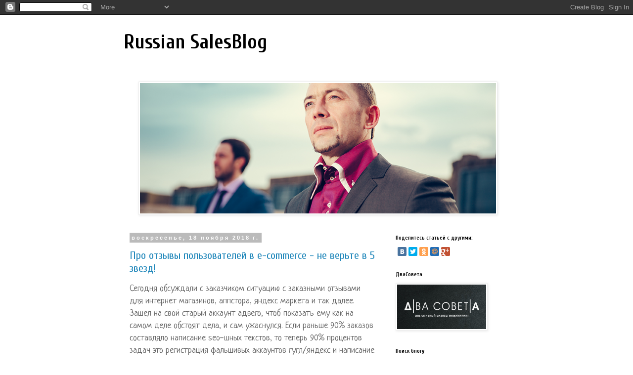

--- FILE ---
content_type: text/html; charset=UTF-8
request_url: https://salesblog.2soveta.ru/2018/
body_size: 18662
content:
<!DOCTYPE html>
<html class='v2' dir='ltr' xmlns='http://www.w3.org/1999/xhtml' xmlns:b='http://www.google.com/2005/gml/b' xmlns:data='http://www.google.com/2005/gml/data' xmlns:expr='http://www.google.com/2005/gml/expr'>
<head>
<link href='https://www.blogger.com/static/v1/widgets/335934321-css_bundle_v2.css' rel='stylesheet' type='text/css'/>
<meta content='b35710611794757e' name='yandex-verification'/>
<meta content='width=1100' name='viewport'/>
<meta content='text/html; charset=UTF-8' http-equiv='Content-Type'/>
<meta content='blogger' name='generator'/>
<link href='https://salesblog.2soveta.ru/favicon.ico' rel='icon' type='image/x-icon'/>
<link href='https://salesblog.2soveta.ru/2018/' rel='canonical'/>
<link rel="alternate" type="application/atom+xml" title="Russian SalesBlog - Atom" href="https://salesblog.2soveta.ru/feeds/posts/default" />
<link rel="alternate" type="application/rss+xml" title="Russian SalesBlog - RSS" href="https://salesblog.2soveta.ru/feeds/posts/default?alt=rss" />
<link rel="service.post" type="application/atom+xml" title="Russian SalesBlog - Atom" href="https://www.blogger.com/feeds/2223145953689885322/posts/default" />
<!--Can't find substitution for tag [blog.ieCssRetrofitLinks]-->
<meta content='Блог о продажах и маркетинге.' name='description'/>
<meta content='https://salesblog.2soveta.ru/2018/' property='og:url'/>
<meta content='Russian SalesBlog' property='og:title'/>
<meta content='Блог о продажах и маркетинге.' property='og:description'/>
<title>Russian SalesBlog: 2018</title>
<style type='text/css'>@font-face{font-family:'Cuprum';font-style:normal;font-weight:400;font-display:swap;src:url(//fonts.gstatic.com/s/cuprum/v29/dg4k_pLmvrkcOkBNK-tCpb4lSzon.woff2)format('woff2');unicode-range:U+0460-052F,U+1C80-1C8A,U+20B4,U+2DE0-2DFF,U+A640-A69F,U+FE2E-FE2F;}@font-face{font-family:'Cuprum';font-style:normal;font-weight:400;font-display:swap;src:url(//fonts.gstatic.com/s/cuprum/v29/dg4k_pLmvrkcOkBNIutCpb4lSzon.woff2)format('woff2');unicode-range:U+0301,U+0400-045F,U+0490-0491,U+04B0-04B1,U+2116;}@font-face{font-family:'Cuprum';font-style:normal;font-weight:400;font-display:swap;src:url(//fonts.gstatic.com/s/cuprum/v29/dg4k_pLmvrkcOkBNKetCpb4lSzon.woff2)format('woff2');unicode-range:U+0102-0103,U+0110-0111,U+0128-0129,U+0168-0169,U+01A0-01A1,U+01AF-01B0,U+0300-0301,U+0303-0304,U+0308-0309,U+0323,U+0329,U+1EA0-1EF9,U+20AB;}@font-face{font-family:'Cuprum';font-style:normal;font-weight:400;font-display:swap;src:url(//fonts.gstatic.com/s/cuprum/v29/dg4k_pLmvrkcOkBNKOtCpb4lSzon.woff2)format('woff2');unicode-range:U+0100-02BA,U+02BD-02C5,U+02C7-02CC,U+02CE-02D7,U+02DD-02FF,U+0304,U+0308,U+0329,U+1D00-1DBF,U+1E00-1E9F,U+1EF2-1EFF,U+2020,U+20A0-20AB,U+20AD-20C0,U+2113,U+2C60-2C7F,U+A720-A7FF;}@font-face{font-family:'Cuprum';font-style:normal;font-weight:400;font-display:swap;src:url(//fonts.gstatic.com/s/cuprum/v29/dg4k_pLmvrkcOkBNJutCpb4lSw.woff2)format('woff2');unicode-range:U+0000-00FF,U+0131,U+0152-0153,U+02BB-02BC,U+02C6,U+02DA,U+02DC,U+0304,U+0308,U+0329,U+2000-206F,U+20AC,U+2122,U+2191,U+2193,U+2212,U+2215,U+FEFF,U+FFFD;}@font-face{font-family:'Cuprum';font-style:normal;font-weight:700;font-display:swap;src:url(//fonts.gstatic.com/s/cuprum/v29/dg4k_pLmvrkcOkBNK-tCpb4lSzon.woff2)format('woff2');unicode-range:U+0460-052F,U+1C80-1C8A,U+20B4,U+2DE0-2DFF,U+A640-A69F,U+FE2E-FE2F;}@font-face{font-family:'Cuprum';font-style:normal;font-weight:700;font-display:swap;src:url(//fonts.gstatic.com/s/cuprum/v29/dg4k_pLmvrkcOkBNIutCpb4lSzon.woff2)format('woff2');unicode-range:U+0301,U+0400-045F,U+0490-0491,U+04B0-04B1,U+2116;}@font-face{font-family:'Cuprum';font-style:normal;font-weight:700;font-display:swap;src:url(//fonts.gstatic.com/s/cuprum/v29/dg4k_pLmvrkcOkBNKetCpb4lSzon.woff2)format('woff2');unicode-range:U+0102-0103,U+0110-0111,U+0128-0129,U+0168-0169,U+01A0-01A1,U+01AF-01B0,U+0300-0301,U+0303-0304,U+0308-0309,U+0323,U+0329,U+1EA0-1EF9,U+20AB;}@font-face{font-family:'Cuprum';font-style:normal;font-weight:700;font-display:swap;src:url(//fonts.gstatic.com/s/cuprum/v29/dg4k_pLmvrkcOkBNKOtCpb4lSzon.woff2)format('woff2');unicode-range:U+0100-02BA,U+02BD-02C5,U+02C7-02CC,U+02CE-02D7,U+02DD-02FF,U+0304,U+0308,U+0329,U+1D00-1DBF,U+1E00-1E9F,U+1EF2-1EFF,U+2020,U+20A0-20AB,U+20AD-20C0,U+2113,U+2C60-2C7F,U+A720-A7FF;}@font-face{font-family:'Cuprum';font-style:normal;font-weight:700;font-display:swap;src:url(//fonts.gstatic.com/s/cuprum/v29/dg4k_pLmvrkcOkBNJutCpb4lSw.woff2)format('woff2');unicode-range:U+0000-00FF,U+0131,U+0152-0153,U+02BB-02BC,U+02C6,U+02DA,U+02DC,U+0304,U+0308,U+0329,U+2000-206F,U+20AC,U+2122,U+2191,U+2193,U+2212,U+2215,U+FEFF,U+FFFD;}@font-face{font-family:'Neucha';font-style:normal;font-weight:400;font-display:swap;src:url(//fonts.gstatic.com/s/neucha/v18/q5uGsou0JOdh94bfuQltKRZUgbxR.woff2)format('woff2');unicode-range:U+0301,U+0400-045F,U+0490-0491,U+04B0-04B1,U+2116;}@font-face{font-family:'Neucha';font-style:normal;font-weight:400;font-display:swap;src:url(//fonts.gstatic.com/s/neucha/v18/q5uGsou0JOdh94bfvQltKRZUgQ.woff2)format('woff2');unicode-range:U+0000-00FF,U+0131,U+0152-0153,U+02BB-02BC,U+02C6,U+02DA,U+02DC,U+0304,U+0308,U+0329,U+2000-206F,U+20AC,U+2122,U+2191,U+2193,U+2212,U+2215,U+FEFF,U+FFFD;}</style>
<style id='page-skin-1' type='text/css'><!--
/*
-----------------------------------------------
Blogger Template Style
Name:     Simple
Designer: Blogger
URL:      www.blogger.com
----------------------------------------------- */
/* Content
----------------------------------------------- */
body {
font: normal normal 12px Neucha;
color: #666666;
background: #ffffff none repeat scroll top left;
padding: 0 0 0 0;
}
html body .region-inner {
min-width: 0;
max-width: 100%;
width: auto;
}
h2 {
font-size: 22px;
}
a:link {
text-decoration:none;
color: #2288bb;
}
a:visited {
text-decoration:none;
color: #888888;
}
a:hover {
text-decoration:underline;
color: #33aaff;
}
.body-fauxcolumn-outer .fauxcolumn-inner {
background: transparent none repeat scroll top left;
_background-image: none;
}
.body-fauxcolumn-outer .cap-top {
position: absolute;
z-index: 1;
height: 400px;
width: 100%;
}
.body-fauxcolumn-outer .cap-top .cap-left {
width: 100%;
background: transparent none repeat-x scroll top left;
_background-image: none;
}
.content-outer {
-moz-box-shadow: 0 0 0 rgba(0, 0, 0, .15);
-webkit-box-shadow: 0 0 0 rgba(0, 0, 0, .15);
-goog-ms-box-shadow: 0 0 0 #333333;
box-shadow: 0 0 0 rgba(0, 0, 0, .15);
margin-bottom: 1px;
}
.content-inner {
padding: 10px 40px;
}
.content-inner {
background-color: #ffffff;
}
/* Header
----------------------------------------------- */
.header-outer {
background: transparent none repeat-x scroll 0 -400px;
_background-image: none;
}
.Header h1 {
font: normal bold 40px Cuprum;
color: #000000;
text-shadow: 0 0 0 rgba(0, 0, 0, .2);
}
.Header h1 a {
color: #000000;
}
.Header .description {
font-size: 18px;
color: #000000;
}
.header-inner .Header .titlewrapper {
padding: 22px 0;
}
.header-inner .Header .descriptionwrapper {
padding: 0 0;
}
/* Tabs
----------------------------------------------- */
.tabs-inner .section:first-child {
border-top: 0 solid #dddddd;
}
.tabs-inner .section:first-child ul {
margin-top: -1px;
border-top: 1px solid #dddddd;
border-left: 1px solid #dddddd;
border-right: 1px solid #dddddd;
}
.tabs-inner .widget ul {
background: transparent none repeat-x scroll 0 -800px;
_background-image: none;
border-bottom: 1px solid #dddddd;
margin-top: 0;
margin-left: -30px;
margin-right: -30px;
}
.tabs-inner .widget li a {
display: inline-block;
padding: .6em 1em;
font: normal normal 12px Cuprum;
color: #000000;
border-left: 1px solid #ffffff;
border-right: 1px solid #dddddd;
}
.tabs-inner .widget li:first-child a {
border-left: none;
}
.tabs-inner .widget li.selected a, .tabs-inner .widget li a:hover {
color: #000000;
background-color: #eeeeee;
text-decoration: none;
}
/* Columns
----------------------------------------------- */
.main-outer {
border-top: 0 solid transparent;
}
.fauxcolumn-left-outer .fauxcolumn-inner {
border-right: 1px solid transparent;
}
.fauxcolumn-right-outer .fauxcolumn-inner {
border-left: 1px solid transparent;
}
/* Headings
----------------------------------------------- */
div.widget > h2,
div.widget h2.title {
margin: 0 0 1em 0;
font: normal bold 11px Cuprum;
color: #000000;
}
/* Widgets
----------------------------------------------- */
.widget .zippy {
color: #999999;
text-shadow: 2px 2px 1px rgba(0, 0, 0, .1);
}
.widget .popular-posts ul {
list-style: none;
}
/* Posts
----------------------------------------------- */
h2.date-header {
font: normal bold 11px Arial, Tahoma, Helvetica, FreeSans, sans-serif;
}
.date-header span {
background-color: #bbbbbb;
color: #ffffff;
padding: 0.4em;
letter-spacing: 3px;
margin: inherit;
}
.main-inner {
padding-top: 35px;
padding-bottom: 65px;
}
.main-inner .column-center-inner {
padding: 0 0;
}
.main-inner .column-center-inner .section {
margin: 0 1em;
}
.post {
margin: 0 0 45px 0;
}
h3.post-title, .comments h4 {
font: normal normal 22px Cuprum;
margin: .75em 0 0;
}
.post-body {
font-size: 110%;
line-height: 1.4;
position: relative;
}
.post-body img, .post-body .tr-caption-container, .Profile img, .Image img,
.BlogList .item-thumbnail img {
padding: 2px;
background: #ffffff;
border: 1px solid #eeeeee;
-moz-box-shadow: 1px 1px 5px rgba(0, 0, 0, .1);
-webkit-box-shadow: 1px 1px 5px rgba(0, 0, 0, .1);
box-shadow: 1px 1px 5px rgba(0, 0, 0, .1);
}
.post-body img, .post-body .tr-caption-container {
padding: 5px;
}
.post-body .tr-caption-container {
color: #666666;
}
.post-body .tr-caption-container img {
padding: 0;
background: transparent;
border: none;
-moz-box-shadow: 0 0 0 rgba(0, 0, 0, .1);
-webkit-box-shadow: 0 0 0 rgba(0, 0, 0, .1);
box-shadow: 0 0 0 rgba(0, 0, 0, .1);
}
.post-header {
margin: 0 0 1.5em;
line-height: 1.6;
font-size: 90%;
}
.post-footer {
margin: 20px -2px 0;
padding: 5px 10px;
color: #666666;
background-color: #eeeeee;
border-bottom: 1px solid #eeeeee;
line-height: 1.6;
font-size: 90%;
}
#comments .comment-author {
padding-top: 1.5em;
border-top: 1px solid transparent;
background-position: 0 1.5em;
}
#comments .comment-author:first-child {
padding-top: 0;
border-top: none;
}
.avatar-image-container {
margin: .2em 0 0;
}
#comments .avatar-image-container img {
border: 1px solid #eeeeee;
}
/* Comments
----------------------------------------------- */
.comments .comments-content .icon.blog-author {
background-repeat: no-repeat;
background-image: url([data-uri]);
}
.comments .comments-content .loadmore a {
border-top: 1px solid #999999;
border-bottom: 1px solid #999999;
}
.comments .comment-thread.inline-thread {
background-color: #eeeeee;
}
.comments .continue {
border-top: 2px solid #999999;
}
/* Accents
---------------------------------------------- */
.section-columns td.columns-cell {
border-left: 1px solid transparent;
}
.blog-pager {
background: transparent url(//www.blogblog.com/1kt/simple/paging_dot.png) repeat-x scroll top center;
}
.blog-pager-older-link, .home-link,
.blog-pager-newer-link {
background-color: #ffffff;
padding: 5px;
}
.footer-outer {
border-top: 1px dashed #bbbbbb;
}
/* Mobile
----------------------------------------------- */
body.mobile  {
background-size: auto;
}
.mobile .body-fauxcolumn-outer {
background: transparent none repeat scroll top left;
}
.mobile .body-fauxcolumn-outer .cap-top {
background-size: 100% auto;
}
.mobile .content-outer {
-webkit-box-shadow: 0 0 3px rgba(0, 0, 0, .15);
box-shadow: 0 0 3px rgba(0, 0, 0, .15);
}
.mobile .tabs-inner .widget ul {
margin-left: 0;
margin-right: 0;
}
.mobile .post {
margin: 0;
}
.mobile .main-inner .column-center-inner .section {
margin: 0;
}
.mobile .date-header span {
padding: 0.1em 10px;
margin: 0 -10px;
}
.mobile h3.post-title {
margin: 0;
}
.mobile .blog-pager {
background: transparent none no-repeat scroll top center;
}
.mobile .footer-outer {
border-top: none;
}
.mobile .main-inner, .mobile .footer-inner {
background-color: #ffffff;
}
.mobile-index-contents {
color: #666666;
}
.mobile-link-button {
background-color: #2288bb;
}
.mobile-link-button a:link, .mobile-link-button a:visited {
color: #ffffff;
}
.mobile .tabs-inner .section:first-child {
border-top: none;
}
.mobile .tabs-inner .PageList .widget-content {
background-color: #eeeeee;
color: #000000;
border-top: 1px solid #dddddd;
border-bottom: 1px solid #dddddd;
}
.mobile .tabs-inner .PageList .widget-content .pagelist-arrow {
border-left: 1px solid #dddddd;
}

--></style>
<style id='template-skin-1' type='text/css'><!--
body {
min-width: 860px;
}
.content-outer, .content-fauxcolumn-outer, .region-inner {
min-width: 860px;
max-width: 860px;
_width: 860px;
}
.main-inner .columns {
padding-left: 0px;
padding-right: 260px;
}
.main-inner .fauxcolumn-center-outer {
left: 0px;
right: 260px;
/* IE6 does not respect left and right together */
_width: expression(this.parentNode.offsetWidth -
parseInt("0px") -
parseInt("260px") + 'px');
}
.main-inner .fauxcolumn-left-outer {
width: 0px;
}
.main-inner .fauxcolumn-right-outer {
width: 260px;
}
.main-inner .column-left-outer {
width: 0px;
right: 100%;
margin-left: -0px;
}
.main-inner .column-right-outer {
width: 260px;
margin-right: -260px;
}
#layout {
min-width: 0;
}
#layout .content-outer {
min-width: 0;
width: 800px;
}
#layout .region-inner {
min-width: 0;
width: auto;
}
--></style>
<script type='text/javascript'>
        (function(i,s,o,g,r,a,m){i['GoogleAnalyticsObject']=r;i[r]=i[r]||function(){
        (i[r].q=i[r].q||[]).push(arguments)},i[r].l=1*new Date();a=s.createElement(o),
        m=s.getElementsByTagName(o)[0];a.async=1;a.src=g;m.parentNode.insertBefore(a,m)
        })(window,document,'script','https://www.google-analytics.com/analytics.js','ga');
        ga('create', 'UA-127506185-1', 'auto', 'blogger');
        ga('blogger.send', 'pageview');
      </script>
<!-- Put this script tag to the <head> of your page -->
<script charset="windows-1251" src="//vk.com/js/api/share.js?93" type="text/javascript"></script>
<link href='https://www.blogger.com/dyn-css/authorization.css?targetBlogID=2223145953689885322&amp;zx=5d52c20c-9b67-4353-9dd3-864bee12a14b' media='none' onload='if(media!=&#39;all&#39;)media=&#39;all&#39;' rel='stylesheet'/><noscript><link href='https://www.blogger.com/dyn-css/authorization.css?targetBlogID=2223145953689885322&amp;zx=5d52c20c-9b67-4353-9dd3-864bee12a14b' rel='stylesheet'/></noscript>
<meta name='google-adsense-platform-account' content='ca-host-pub-1556223355139109'/>
<meta name='google-adsense-platform-domain' content='blogspot.com'/>

</head>
<body class='loading variant-simplysimple'>
<div class='navbar section' id='navbar' name='Панель навигации'><div class='widget Navbar' data-version='1' id='Navbar1'><script type="text/javascript">
    function setAttributeOnload(object, attribute, val) {
      if(window.addEventListener) {
        window.addEventListener('load',
          function(){ object[attribute] = val; }, false);
      } else {
        window.attachEvent('onload', function(){ object[attribute] = val; });
      }
    }
  </script>
<div id="navbar-iframe-container"></div>
<script type="text/javascript" src="https://apis.google.com/js/platform.js"></script>
<script type="text/javascript">
      gapi.load("gapi.iframes:gapi.iframes.style.bubble", function() {
        if (gapi.iframes && gapi.iframes.getContext) {
          gapi.iframes.getContext().openChild({
              url: 'https://www.blogger.com/navbar/2223145953689885322?origin\x3dhttps://salesblog.2soveta.ru',
              where: document.getElementById("navbar-iframe-container"),
              id: "navbar-iframe"
          });
        }
      });
    </script><script type="text/javascript">
(function() {
var script = document.createElement('script');
script.type = 'text/javascript';
script.src = '//pagead2.googlesyndication.com/pagead/js/google_top_exp.js';
var head = document.getElementsByTagName('head')[0];
if (head) {
head.appendChild(script);
}})();
</script>
</div></div>
<div class='body-fauxcolumns'>
<div class='fauxcolumn-outer body-fauxcolumn-outer'>
<div class='cap-top'>
<div class='cap-left'></div>
<div class='cap-right'></div>
</div>
<div class='fauxborder-left'>
<div class='fauxborder-right'></div>
<div class='fauxcolumn-inner'>
</div>
</div>
<div class='cap-bottom'>
<div class='cap-left'></div>
<div class='cap-right'></div>
</div>
</div>
</div>
<div class='content'>
<div class='content-fauxcolumns'>
<div class='fauxcolumn-outer content-fauxcolumn-outer'>
<div class='cap-top'>
<div class='cap-left'></div>
<div class='cap-right'></div>
</div>
<div class='fauxborder-left'>
<div class='fauxborder-right'></div>
<div class='fauxcolumn-inner'>
</div>
</div>
<div class='cap-bottom'>
<div class='cap-left'></div>
<div class='cap-right'></div>
</div>
</div>
</div>
<div class='content-outer'>
<div class='content-cap-top cap-top'>
<div class='cap-left'></div>
<div class='cap-right'></div>
</div>
<div class='fauxborder-left content-fauxborder-left'>
<div class='fauxborder-right content-fauxborder-right'></div>
<div class='content-inner'>
<header>
<div class='header-outer'>
<div class='header-cap-top cap-top'>
<div class='cap-left'></div>
<div class='cap-right'></div>
</div>
<div class='fauxborder-left header-fauxborder-left'>
<div class='fauxborder-right header-fauxborder-right'></div>
<div class='region-inner header-inner'>
<div class='header section' id='header' name='Заголовок'><div class='widget Header' data-version='1' id='Header1'>
<div id='header-inner'>
<div class='titlewrapper'>
<h1 class='title'>
<a href='https://salesblog.2soveta.ru/'>
Russian SalesBlog
</a>
</h1>
</div>
<div class='descriptionwrapper'>
<p class='description'><span>
</span></p>
</div>
</div>
</div></div>
</div>
</div>
<div class='header-cap-bottom cap-bottom'>
<div class='cap-left'></div>
<div class='cap-right'></div>
</div>
</div>
</header>
<div class='tabs-outer'>
<div class='tabs-cap-top cap-top'>
<div class='cap-left'></div>
<div class='cap-right'></div>
</div>
<div class='fauxborder-left tabs-fauxborder-left'>
<div class='fauxborder-right tabs-fauxborder-right'></div>
<div class='region-inner tabs-inner'>
<div class='tabs section' id='crosscol' name='Поперечный столбец'><div class='widget Image' data-version='1' id='Image1'>
<h2>Russian SalesBlog</h2>
<div class='widget-content'>
<a href='http://2soveta.ru?utm_source=salesblog'>
<img alt='Russian SalesBlog' height='341' id='Image1_img' src='https://blogger.googleusercontent.com/img/b/R29vZ2xl/AVvXsEh8uj2DietD_M1Q6N5DcCbuUuwc8ScTSat7nc3Yy01axN2bsEoGQYvoQYSykNhhyuZtmmkr4FOLkOnggTtWPJWzYuBMBX1j_dtXI8tAOwMCA8QvK5y1QrPPb7V7l-Tx3R_9DqmNQQ8rtRr9/s930-r/b_title2.png' width='930'/>
</a>
<br/>
</div>
<div class='clear'></div>
</div></div>
<div class='tabs no-items section' id='crosscol-overflow' name='Cross-Column 2'></div>
</div>
</div>
<div class='tabs-cap-bottom cap-bottom'>
<div class='cap-left'></div>
<div class='cap-right'></div>
</div>
</div>
<div class='main-outer'>
<div class='main-cap-top cap-top'>
<div class='cap-left'></div>
<div class='cap-right'></div>
</div>
<div class='fauxborder-left main-fauxborder-left'>
<div class='fauxborder-right main-fauxborder-right'></div>
<div class='region-inner main-inner'>
<div class='columns fauxcolumns'>
<div class='fauxcolumn-outer fauxcolumn-center-outer'>
<div class='cap-top'>
<div class='cap-left'></div>
<div class='cap-right'></div>
</div>
<div class='fauxborder-left'>
<div class='fauxborder-right'></div>
<div class='fauxcolumn-inner'>
</div>
</div>
<div class='cap-bottom'>
<div class='cap-left'></div>
<div class='cap-right'></div>
</div>
</div>
<div class='fauxcolumn-outer fauxcolumn-left-outer'>
<div class='cap-top'>
<div class='cap-left'></div>
<div class='cap-right'></div>
</div>
<div class='fauxborder-left'>
<div class='fauxborder-right'></div>
<div class='fauxcolumn-inner'>
</div>
</div>
<div class='cap-bottom'>
<div class='cap-left'></div>
<div class='cap-right'></div>
</div>
</div>
<div class='fauxcolumn-outer fauxcolumn-right-outer'>
<div class='cap-top'>
<div class='cap-left'></div>
<div class='cap-right'></div>
</div>
<div class='fauxborder-left'>
<div class='fauxborder-right'></div>
<div class='fauxcolumn-inner'>
</div>
</div>
<div class='cap-bottom'>
<div class='cap-left'></div>
<div class='cap-right'></div>
</div>
</div>
<!-- corrects IE6 width calculation -->
<div class='columns-inner'>
<div class='column-center-outer'>
<div class='column-center-inner'>
<div class='main section' id='main' name='Основной'><div class='widget Blog' data-version='1' id='Blog1'>
<div class='blog-posts hfeed'>

          <div class="date-outer">
        
<h2 class='date-header'><span>воскресенье, 18 ноября 2018&#8239;г.</span></h2>

          <div class="date-posts">
        
<div class='post-outer'>
<div class='post hentry uncustomized-post-template' itemprop='blogPost' itemscope='itemscope' itemtype='http://schema.org/BlogPosting'>
<meta content='2223145953689885322' itemprop='blogId'/>
<meta content='4914450681394458442' itemprop='postId'/>
<a name='4914450681394458442'></a>
<h3 class='post-title entry-title' itemprop='name'>
<a href='https://salesblog.2soveta.ru/2018/11/e-commerce-5.html'>Про отзывы пользователей в e-commerce - не верьте в 5 звезд!</a>
</h3>
<div class='post-header'>
<div class='post-header-line-1'></div>
</div>
<div class='post-body entry-content' id='post-body-4914450681394458442' itemprop='articleBody'>
<div dir="ltr" style="text-align: left;" trbidi="on">
<div style="text-align: left;">
<span style="font-size: large;">Сегодня обсуждали с заказчиком ситуацию с заказными отзывами для интернет магазинов, аппстора, яндекс маркета и так далее. Зашел на свой старый аккаунт адвего, чтоб показать ему как на самом деле обстоят дела, и сам ужаснулся. Если раньше 90% заказов составляло написание seo-шных текстов, то теперь 90% процентов задач это регистрация фальшивых аккаунтов гугл/яндекс и написание фальшивых отзывов на товары, услуги и интернет магазины.</span></div>
<div style="text-align: left;">
<span style="font-size: large;"><br /></span></div>
<div style="text-align: left;">
<span style="font-size: large;">Какие из этого можно сделать выводы?</span></div>
<div style="text-align: left;">
<span style="font-size: large;"><br /></span></div>
<div style="text-align: left;">
<span style="font-size: large;"><br /></span></div>
<div style="text-align: left;">
</div>
<ul style="text-align: left;">
<li><span style="font-size: large;">Положительным отзывам верить нельзя. Вообще. Это все фейк. Исключение положительный отзыв только от человека, которого вы знаете лично, либо через одно рукопожатие в соцсетях.</span></li>
</ul>
<ul style="text-align: left;">
<li><span style="font-size: large;">Собираясь приобретать что-либо, не читайте положительные отзывы и не смотрите на рейтинг. Сравнивайте претендентов только по <b>количеству отрицательных отзывов</b>! У кого меньше, тот и молодец. Думаю это будет работать еще некоторое время, потом все начнут валить конкурентов этими отрицательными отзывами.</span></li>
</ul>
<ul style="text-align: left;">
<li><span style="font-size: large;">Если вы владелец бизнеса, то надо максимально концентрироваться на качестве обслуживания и работе с недовольным клиентами - скоро все поймут, что положительные отзывы на массовых продажах это лапша на уши.</span></li>
</ul>
<span style="font-size: large;"><br /></span>
<div style="text-align: left;">
<span style="font-size: large;">Как вся эта ситуация будет развиваться? Я думаю, что интернет компании понимают проблему. Пока на официальных площадках фриланса заказы на размещение отрицательных отзывов модерируются, но вопрос с даркнетом никто не отменял. Очевидно гугле и яндуху придется с этим что-то делать. Думаю они будут совершенствовать алгоритмы анализа поведения аккаунтов, чтоб выявлять где живые люди, а где заказное фуфло и блокировать фейк отзывы. Возможно прикрутят какую-то связь с геолокацией пользователя и точки оказания услуги или точки доставки товара. Тотально проблему может решить только повальная привязка аккаунтов граждан к паспортным данным, но боюсь это нам не светит в ближайшее время. А пока надо принять как данность, что все отзывы в сети положительные это оплаченное фуфло.</span></div>
</div>
<div style='clear: both;'></div>
</div>
<div class='post-footer'>
<div class='post-footer-line post-footer-line-1'>
<span class='post-author vcard'>
Автор:
<span class='fn' itemprop='author' itemscope='itemscope' itemtype='http://schema.org/Person'>
<meta content='https://www.blogger.com/profile/05734281040106307343' itemprop='url'/>
<a class='g-profile' href='https://www.blogger.com/profile/05734281040106307343' rel='author' title='author profile'>
<span itemprop='name'>Глеб Григорович</span>
</a>
</span>
</span>
<span class='post-timestamp'>
на
<meta content='https://salesblog.2soveta.ru/2018/11/e-commerce-5.html' itemprop='url'/>
<a class='timestamp-link' href='https://salesblog.2soveta.ru/2018/11/e-commerce-5.html' rel='bookmark' title='permanent link'><abbr class='published' itemprop='datePublished' title='2018-11-18T21:34:00+03:00'>11/18/2018 09:34:00 PM</abbr></a>
</span>
<span class='post-comment-link'>
<a class='comment-link' href='https://salesblog.2soveta.ru/2018/11/e-commerce-5.html#comment-form' onclick=''>
2 комментария:
  </a>
</span>
<span class='post-icons'>
<span class='item-control blog-admin pid-1443643119'>
<a href='https://www.blogger.com/post-edit.g?blogID=2223145953689885322&postID=4914450681394458442&from=pencil' title='Изменить сообщение'>
<img alt='' class='icon-action' height='18' src='https://resources.blogblog.com/img/icon18_edit_allbkg.gif' width='18'/>
</a>
</span>
</span>
<div class='post-share-buttons goog-inline-block'>
<a class='goog-inline-block share-button sb-email' href='https://www.blogger.com/share-post.g?blogID=2223145953689885322&postID=4914450681394458442&target=email' target='_blank' title='Отправить по электронной почте'><span class='share-button-link-text'>Отправить по электронной почте</span></a><a class='goog-inline-block share-button sb-blog' href='https://www.blogger.com/share-post.g?blogID=2223145953689885322&postID=4914450681394458442&target=blog' onclick='window.open(this.href, "_blank", "height=270,width=475"); return false;' target='_blank' title='Написать об этом в блоге'><span class='share-button-link-text'>Написать об этом в блоге</span></a><a class='goog-inline-block share-button sb-twitter' href='https://www.blogger.com/share-post.g?blogID=2223145953689885322&postID=4914450681394458442&target=twitter' target='_blank' title='Поделиться в X'><span class='share-button-link-text'>Поделиться в X</span></a><a class='goog-inline-block share-button sb-facebook' href='https://www.blogger.com/share-post.g?blogID=2223145953689885322&postID=4914450681394458442&target=facebook' onclick='window.open(this.href, "_blank", "height=430,width=640"); return false;' target='_blank' title='Опубликовать в Facebook'><span class='share-button-link-text'>Опубликовать в Facebook</span></a><a class='goog-inline-block share-button sb-pinterest' href='https://www.blogger.com/share-post.g?blogID=2223145953689885322&postID=4914450681394458442&target=pinterest' target='_blank' title='Поделиться в Pinterest'><span class='share-button-link-text'>Поделиться в Pinterest</span></a>
</div>
</div>
<div class='post-footer-line post-footer-line-2'>
<span class='post-labels'>
</span>
</div>
<div class='post-footer-line post-footer-line-3'>
<span class='post-location'>
</span>
</div>
</div>
</div>
</div>

          </div></div>
        

          <div class="date-outer">
        
<h2 class='date-header'><span>вторник, 23 октября 2018&#8239;г.</span></h2>

          <div class="date-posts">
        
<div class='post-outer'>
<div class='post hentry uncustomized-post-template' itemprop='blogPost' itemscope='itemscope' itemtype='http://schema.org/BlogPosting'>
<meta content='2223145953689885322' itemprop='blogId'/>
<meta content='1180069611099872323' itemprop='postId'/>
<a name='1180069611099872323'></a>
<h3 class='post-title entry-title' itemprop='name'>
<a href='https://salesblog.2soveta.ru/2018/10/blog-post_23.html'>Экспресс проверка консультанта/тренера по продажам</a>
</h3>
<div class='post-header'>
<div class='post-header-line-1'></div>
</div>
<div class='post-body entry-content' id='post-body-1180069611099872323' itemprop='articleBody'>
<div dir="ltr" style="text-align: left;" trbidi="on">
<div style="text-align: left;">
<span style="font-family: inherit; font-size: large;"><span style="background-color: white; color: #1d2129;">Универсальный алгоритм проверки эксперта по продажам на шарлатанство.&nbsp;</span></span></div>
<div style="text-align: left;">
<span style="font-family: inherit; font-size: large;"><span style="background-color: white; color: #1d2129;"><br /></span></span></div>
<div style="text-align: left;">
<span style="font-family: inherit; font-size: large;"><span style="background-color: white; color: #1d2129;">1. Открываем <a href="https://www.torproject.org/projects/torbrowser.html.en" target="_blank">тор</a> или проксированный бразузер, заходим в <a href="https://www.linkedin.com/in/glebgrigorovich/" target="_blank">линкедин</a> (закрыт роскомнадзором, поэтому приходится через тор/прокси) , находим там проверяемого человека.&nbsp;</span></span></div>
<div style="text-align: left;">
<span style="background-color: white; font-family: inherit; font-size: large;"><span style="color: #1d2129;">2. Смотрим где и как работал и есть ли линки и рекомендаци</span><span style="color: #1d2129;">и от людей с прошлых мест работы. Если есть смотрим на позиции. Если не находим там позиций директора по продажам или коммерческого директора - имеем точное определение шарлатан.</span></span></div>
<div style="text-align: left;">
<span style="font-family: inherit; font-size: large;"><span style="background-color: white; color: #1d2129;">3. Если позиции директора по продажам есть, пишем паре его линков по этой работе на предмет рекомендаций. Если позиционирует себя как тренер - узнаем как успешно лично тренировал персонал. Если как постановщик продаж - какие стандарты системы были им разработаны.</span></span></div>
<div style="text-align: left;">
<span style="font-family: inherit; font-size: large;"><span style="background-color: white; color: #1d2129;"><br /></span></span></div>
<div style="text-align: left;">
<span style="font-family: inherit; font-size: large;"><span style="background-color: white; color: #1d2129;">Все, дело сделано. Отсеивает 90% мошенников, теоретиков и прочей нечисти.&nbsp;</span></span></div>
</div>
<div style='clear: both;'></div>
</div>
<div class='post-footer'>
<div class='post-footer-line post-footer-line-1'>
<span class='post-author vcard'>
Автор:
<span class='fn' itemprop='author' itemscope='itemscope' itemtype='http://schema.org/Person'>
<meta content='https://www.blogger.com/profile/05734281040106307343' itemprop='url'/>
<a class='g-profile' href='https://www.blogger.com/profile/05734281040106307343' rel='author' title='author profile'>
<span itemprop='name'>Глеб Григорович</span>
</a>
</span>
</span>
<span class='post-timestamp'>
на
<meta content='https://salesblog.2soveta.ru/2018/10/blog-post_23.html' itemprop='url'/>
<a class='timestamp-link' href='https://salesblog.2soveta.ru/2018/10/blog-post_23.html' rel='bookmark' title='permanent link'><abbr class='published' itemprop='datePublished' title='2018-10-23T16:24:00+03:00'>10/23/2018 04:24:00 PM</abbr></a>
</span>
<span class='post-comment-link'>
<a class='comment-link' href='https://salesblog.2soveta.ru/2018/10/blog-post_23.html#comment-form' onclick=''>
Комментариев нет:
  </a>
</span>
<span class='post-icons'>
<span class='item-control blog-admin pid-1443643119'>
<a href='https://www.blogger.com/post-edit.g?blogID=2223145953689885322&postID=1180069611099872323&from=pencil' title='Изменить сообщение'>
<img alt='' class='icon-action' height='18' src='https://resources.blogblog.com/img/icon18_edit_allbkg.gif' width='18'/>
</a>
</span>
</span>
<div class='post-share-buttons goog-inline-block'>
<a class='goog-inline-block share-button sb-email' href='https://www.blogger.com/share-post.g?blogID=2223145953689885322&postID=1180069611099872323&target=email' target='_blank' title='Отправить по электронной почте'><span class='share-button-link-text'>Отправить по электронной почте</span></a><a class='goog-inline-block share-button sb-blog' href='https://www.blogger.com/share-post.g?blogID=2223145953689885322&postID=1180069611099872323&target=blog' onclick='window.open(this.href, "_blank", "height=270,width=475"); return false;' target='_blank' title='Написать об этом в блоге'><span class='share-button-link-text'>Написать об этом в блоге</span></a><a class='goog-inline-block share-button sb-twitter' href='https://www.blogger.com/share-post.g?blogID=2223145953689885322&postID=1180069611099872323&target=twitter' target='_blank' title='Поделиться в X'><span class='share-button-link-text'>Поделиться в X</span></a><a class='goog-inline-block share-button sb-facebook' href='https://www.blogger.com/share-post.g?blogID=2223145953689885322&postID=1180069611099872323&target=facebook' onclick='window.open(this.href, "_blank", "height=430,width=640"); return false;' target='_blank' title='Опубликовать в Facebook'><span class='share-button-link-text'>Опубликовать в Facebook</span></a><a class='goog-inline-block share-button sb-pinterest' href='https://www.blogger.com/share-post.g?blogID=2223145953689885322&postID=1180069611099872323&target=pinterest' target='_blank' title='Поделиться в Pinterest'><span class='share-button-link-text'>Поделиться в Pinterest</span></a>
</div>
</div>
<div class='post-footer-line post-footer-line-2'>
<span class='post-labels'>
</span>
</div>
<div class='post-footer-line post-footer-line-3'>
<span class='post-location'>
</span>
</div>
</div>
</div>
</div>

          </div></div>
        

          <div class="date-outer">
        
<h2 class='date-header'><span>воскресенье, 21 октября 2018&#8239;г.</span></h2>

          <div class="date-posts">
        
<div class='post-outer'>
<div class='post hentry uncustomized-post-template' itemprop='blogPost' itemscope='itemscope' itemtype='http://schema.org/BlogPosting'>
<meta content='2223145953689885322' itemprop='blogId'/>
<meta content='2777066901921080640' itemprop='postId'/>
<a name='2777066901921080640'></a>
<h3 class='post-title entry-title' itemprop='name'>
<a href='https://salesblog.2soveta.ru/2018/10/blog-post_21.html'>CRM уровня помоги себе сам</a>
</h3>
<div class='post-header'>
<div class='post-header-line-1'></div>
</div>
<div class='post-body entry-content' id='post-body-2777066901921080640' itemprop='articleBody'>
<div dir="ltr" style="text-align: left;" trbidi="on">
<div style="text-align: left;">
<span style="font-size: large;">&nbsp;На днях знакомая девочка устроилась работать менеджером по продажам. Это ее первая работа продаваном, до этого была какой-то секретаршей параллельно учебе. Секретаршей она работала в крупной лавке довольно, с нормально поставленным процессами. Но там ее не взяли в отдел продаж - опыта ноль, клиенты монстры, продаваны все проскилованные. Решила поискать лавку попроще, по результату нашла проще некуда. Советоваться ессно пришла уже после устройства. В общем в новой конторе полный пипец. РОП клинический идиот, отчеты по встречам до сих пор на бумажных бланках пишут. Спросила меня - как ей как-то привести в порядок работу с клиентами, хотя бы в зоне своей ответственности. Ну это моим языком конечно - ее запрос был "дай мне шаблон какой-нить крутой таблички в excel". Под этот повод решил изучить что у нас есть доступного в 2018 году для самоорганизации работы продавца - про полноценные crm системы говорить смысла нет в ее случае. Варианты типа поставить самому себе битрикс или амо и работать там одному имеют места быть, но не доступны для большинства людей с начальными знаниями в вопросе.&nbsp; В общем по факту нашел две хорошие штуки для решения базовых задач: StreakCRM for gmail и Microsoft Customer Manager for Microsoft Outlook.</span></div>
<div style="text-align: left;">
<span style="font-size: large;"><br /></span>
<span style="font-size: large;">Streak</span></div>
<div style="text-align: left;">
<span style="font-size: large;"><br /></span>
<span style="font-size: large;">Это просто оргазм. Если у тебя почта на gmail, решение номер один. Все интуитивно понятно, лаконично и встроено прямо в гмыл. Идеология крутится вокруг пайплайнов, которые ты можешь создавать в произвольном количестве. Можешь быстро задавать стадии и параметры. Каждая запись в пайпе это Бокс - он путешествует по стадиям. Пайп это необязательно Лид-Сделка-Контракт. Может например сделать Резюме-Интервью по телефону-Собеседование-Прием на работу, если тебе надо нанимать продавцов. Естественно глубокая интеграция с почтой, трэкинг писем, файлов, удобная система подготовки отчета по звонку/встрече. Через zappier много интеграций со всякими соцсетями итд. После десяти минут пробного использования streak заход в мой битрикс вызывает рвотный рефлекс по части его дизайна. Конечно до полноценного crm страйку далеко пока - фич всяких и отчетов не хватает, хотя возможно это есть в платной версии. Плюс интеграция с российскими телефонными службами вызывает вопросы. Но красота и чистота бизнес логики продукта и организация интерфейса на высочайшем уровне. <a href="https://www.streak.com/">Брать тут.</a>&nbsp;В качестве альтернативы для gmail можно еще посмотреть Nethunt, но он мне понравился меньше.</span></div>
<div style="text-align: left;">
<span style="font-size: large;"><br /></span>
<span style="font-size: large;">Customer Manager</span></div>
<div style="text-align: left;">
<span style="font-size: large;"><br /></span>
<span style="font-size: large;">Если тебе не повезло, и на твоей новой работе используют свой почтовый сервер или яндекс почту - в общем не gmail, то streak поставить не выйдет. Нет, вообще можно заморочаться, настроить переадресацию всей почты в твой личный gmail ящик, научить так гмыл подписывать сообщения адресом с корпоративного домена. И все будет работать. Но сисадмин может заругать за такие пироги. В этой ситуации выручит балалайка от майкрософт, которая прикручивается к аутлуку. По красоте и функциям ей до страйка далеко, но все базовые задачи типа учета лидов, сделок, продаванских дел она решать может. Стоит отметить, что для работы необходимо иметь действующую лицензию office 365 уровня business premium - если софт на компе ворованный, с установкой должен помочь друг сисадмин. При легальном майкрософте функционал просто активируется в аутлуке. <a href="https://products.office.com/en-us/business/outlook-customer-relationship-manager">Брать тут.</a></span></div>
<div style="text-align: left;">
<span style="font-size: large;"><br /></span>
<span style="font-size: large;">Если вам не хватит функционала этих систем для личного пользования, то вам <a href="https://www.getapp.com/customer-management-software/crm/#getrank" target="_blank">сюда</a>.</span><br />
<span style="font-size: large;">Такие вот дела. In deal we trust.</span></div>
</div>
<div style='clear: both;'></div>
</div>
<div class='post-footer'>
<div class='post-footer-line post-footer-line-1'>
<span class='post-author vcard'>
Автор:
<span class='fn' itemprop='author' itemscope='itemscope' itemtype='http://schema.org/Person'>
<meta content='https://www.blogger.com/profile/05734281040106307343' itemprop='url'/>
<a class='g-profile' href='https://www.blogger.com/profile/05734281040106307343' rel='author' title='author profile'>
<span itemprop='name'>Глеб Григорович</span>
</a>
</span>
</span>
<span class='post-timestamp'>
на
<meta content='https://salesblog.2soveta.ru/2018/10/blog-post_21.html' itemprop='url'/>
<a class='timestamp-link' href='https://salesblog.2soveta.ru/2018/10/blog-post_21.html' rel='bookmark' title='permanent link'><abbr class='published' itemprop='datePublished' title='2018-10-21T11:36:00+03:00'>10/21/2018 11:36:00 AM</abbr></a>
</span>
<span class='post-comment-link'>
<a class='comment-link' href='https://salesblog.2soveta.ru/2018/10/blog-post_21.html#comment-form' onclick=''>
Комментариев нет:
  </a>
</span>
<span class='post-icons'>
<span class='item-control blog-admin pid-1443643119'>
<a href='https://www.blogger.com/post-edit.g?blogID=2223145953689885322&postID=2777066901921080640&from=pencil' title='Изменить сообщение'>
<img alt='' class='icon-action' height='18' src='https://resources.blogblog.com/img/icon18_edit_allbkg.gif' width='18'/>
</a>
</span>
</span>
<div class='post-share-buttons goog-inline-block'>
<a class='goog-inline-block share-button sb-email' href='https://www.blogger.com/share-post.g?blogID=2223145953689885322&postID=2777066901921080640&target=email' target='_blank' title='Отправить по электронной почте'><span class='share-button-link-text'>Отправить по электронной почте</span></a><a class='goog-inline-block share-button sb-blog' href='https://www.blogger.com/share-post.g?blogID=2223145953689885322&postID=2777066901921080640&target=blog' onclick='window.open(this.href, "_blank", "height=270,width=475"); return false;' target='_blank' title='Написать об этом в блоге'><span class='share-button-link-text'>Написать об этом в блоге</span></a><a class='goog-inline-block share-button sb-twitter' href='https://www.blogger.com/share-post.g?blogID=2223145953689885322&postID=2777066901921080640&target=twitter' target='_blank' title='Поделиться в X'><span class='share-button-link-text'>Поделиться в X</span></a><a class='goog-inline-block share-button sb-facebook' href='https://www.blogger.com/share-post.g?blogID=2223145953689885322&postID=2777066901921080640&target=facebook' onclick='window.open(this.href, "_blank", "height=430,width=640"); return false;' target='_blank' title='Опубликовать в Facebook'><span class='share-button-link-text'>Опубликовать в Facebook</span></a><a class='goog-inline-block share-button sb-pinterest' href='https://www.blogger.com/share-post.g?blogID=2223145953689885322&postID=2777066901921080640&target=pinterest' target='_blank' title='Поделиться в Pinterest'><span class='share-button-link-text'>Поделиться в Pinterest</span></a>
</div>
</div>
<div class='post-footer-line post-footer-line-2'>
<span class='post-labels'>
</span>
</div>
<div class='post-footer-line post-footer-line-3'>
<span class='post-location'>
</span>
</div>
</div>
</div>
</div>

          </div></div>
        

          <div class="date-outer">
        
<h2 class='date-header'><span>четверг, 18 октября 2018&#8239;г.</span></h2>

          <div class="date-posts">
        
<div class='post-outer'>
<div class='post hentry uncustomized-post-template' itemprop='blogPost' itemscope='itemscope' itemtype='http://schema.org/BlogPosting'>
<meta content='https://blogger.googleusercontent.com/img/b/R29vZ2xl/AVvXsEhRYGiofnj6cQA4ZQ8dsSy4WzRFXrqzmLPBu854cuKqdUufjSyEzne4ZI4rNJgFnuSzwdwpaTRNeK5fUwZlrp364kysheEdF2mRtNZdtW64iWu9jq752_4EMWuJFfruqjSyzIjYdF9Q_h8/s400/belkacars.jpg' itemprop='image_url'/>
<meta content='2223145953689885322' itemprop='blogId'/>
<meta content='1102972334412153163' itemprop='postId'/>
<a name='1102972334412153163'></a>
<h3 class='post-title entry-title' itemprop='name'>
<a href='https://salesblog.2soveta.ru/2018/10/blog-post_18.html'>Как убить продажи прямо на этапе продвижения</a>
</h3>
<div class='post-header'>
<div class='post-header-line-1'></div>
</div>
<div class='post-body entry-content' id='post-body-1102972334412153163' itemprop='articleBody'>
<div dir="ltr" style="text-align: left;" trbidi="on">
<div class="separator" style="clear: both; text-align: center;">
<a href="https://blogger.googleusercontent.com/img/b/R29vZ2xl/AVvXsEhRYGiofnj6cQA4ZQ8dsSy4WzRFXrqzmLPBu854cuKqdUufjSyEzne4ZI4rNJgFnuSzwdwpaTRNeK5fUwZlrp364kysheEdF2mRtNZdtW64iWu9jq752_4EMWuJFfruqjSyzIjYdF9Q_h8/s1600/belkacars.jpg" imageanchor="1" style="clear: left; float: left; margin-bottom: 1em; margin-right: 1em;"><img border="0" data-original-height="454" data-original-width="680" height="266" src="https://blogger.googleusercontent.com/img/b/R29vZ2xl/AVvXsEhRYGiofnj6cQA4ZQ8dsSy4WzRFXrqzmLPBu854cuKqdUufjSyEzne4ZI4rNJgFnuSzwdwpaTRNeK5fUwZlrp364kysheEdF2mRtNZdtW64iWu9jq752_4EMWuJFfruqjSyzIjYdF9Q_h8/s400/belkacars.jpg" width="400" /></a></div>
<br />
<br />
<br />
<br />
<br />
<br />
<br />
<br />
<br />
<br />
<br />
<br />
<br />
<br />
<br />
<br />
<br />
<div style="text-align: left;">
<span style="font-size: large;">Уважаемые владельцы каршерингов! Хотите я вам расскажу, как поднять пробег премиальных тачек из вашего пула до небес и выручку соответственно? Вы видели такие газели, которые стоят у метро с рекламными щитами на боках - "Ретро-Клуб, Кальян, Караоке"? Ничего вам не напоминает? Человек, который сам садится за руль автомобиля верхнего сегмента может это делать по массе причин. Его машина на сервисе, у дилера нету подмены. Нету своей дорогой, хочет произвести на кого-то впечатление. Хочет доехать куда-то, чтоб выпить бокал вина потом, но не хочет общаться с таксистом - на душе у него говно. Но чего он явно не хочет, так это блин быть водителем вашего рекламного билборда на колесах и выглядеть как клоун на дороге. А самое главное, он такой едет и всем вокруг молча рассказывает - мы тут услуга премиум сегмента, но такие нищеброды, что денег на контекст и медийку у нас вообще нет. Вы думаете, что потенциальный потребитель в соседней машине, наблюдая вот это, думает "о, круто, каршару на мерсах сделали"? Уверяю вас, он думает совсем не это. Он думает "Какие идиоты... да и раз денег на рекламу нет, значит на клиентсикй сервис тоже. Не дай бог этот бедняга мерина этого притрет - проблем огребет на всю голову".</span></div>
</div>
<div style='clear: both;'></div>
</div>
<div class='post-footer'>
<div class='post-footer-line post-footer-line-1'>
<span class='post-author vcard'>
Автор:
<span class='fn' itemprop='author' itemscope='itemscope' itemtype='http://schema.org/Person'>
<meta content='https://www.blogger.com/profile/05734281040106307343' itemprop='url'/>
<a class='g-profile' href='https://www.blogger.com/profile/05734281040106307343' rel='author' title='author profile'>
<span itemprop='name'>Глеб Григорович</span>
</a>
</span>
</span>
<span class='post-timestamp'>
на
<meta content='https://salesblog.2soveta.ru/2018/10/blog-post_18.html' itemprop='url'/>
<a class='timestamp-link' href='https://salesblog.2soveta.ru/2018/10/blog-post_18.html' rel='bookmark' title='permanent link'><abbr class='published' itemprop='datePublished' title='2018-10-18T05:47:00+03:00'>10/18/2018 05:47:00 AM</abbr></a>
</span>
<span class='post-comment-link'>
<a class='comment-link' href='https://salesblog.2soveta.ru/2018/10/blog-post_18.html#comment-form' onclick=''>
Комментариев нет:
  </a>
</span>
<span class='post-icons'>
<span class='item-control blog-admin pid-1443643119'>
<a href='https://www.blogger.com/post-edit.g?blogID=2223145953689885322&postID=1102972334412153163&from=pencil' title='Изменить сообщение'>
<img alt='' class='icon-action' height='18' src='https://resources.blogblog.com/img/icon18_edit_allbkg.gif' width='18'/>
</a>
</span>
</span>
<div class='post-share-buttons goog-inline-block'>
<a class='goog-inline-block share-button sb-email' href='https://www.blogger.com/share-post.g?blogID=2223145953689885322&postID=1102972334412153163&target=email' target='_blank' title='Отправить по электронной почте'><span class='share-button-link-text'>Отправить по электронной почте</span></a><a class='goog-inline-block share-button sb-blog' href='https://www.blogger.com/share-post.g?blogID=2223145953689885322&postID=1102972334412153163&target=blog' onclick='window.open(this.href, "_blank", "height=270,width=475"); return false;' target='_blank' title='Написать об этом в блоге'><span class='share-button-link-text'>Написать об этом в блоге</span></a><a class='goog-inline-block share-button sb-twitter' href='https://www.blogger.com/share-post.g?blogID=2223145953689885322&postID=1102972334412153163&target=twitter' target='_blank' title='Поделиться в X'><span class='share-button-link-text'>Поделиться в X</span></a><a class='goog-inline-block share-button sb-facebook' href='https://www.blogger.com/share-post.g?blogID=2223145953689885322&postID=1102972334412153163&target=facebook' onclick='window.open(this.href, "_blank", "height=430,width=640"); return false;' target='_blank' title='Опубликовать в Facebook'><span class='share-button-link-text'>Опубликовать в Facebook</span></a><a class='goog-inline-block share-button sb-pinterest' href='https://www.blogger.com/share-post.g?blogID=2223145953689885322&postID=1102972334412153163&target=pinterest' target='_blank' title='Поделиться в Pinterest'><span class='share-button-link-text'>Поделиться в Pinterest</span></a>
</div>
</div>
<div class='post-footer-line post-footer-line-2'>
<span class='post-labels'>
</span>
</div>
<div class='post-footer-line post-footer-line-3'>
<span class='post-location'>
</span>
</div>
</div>
</div>
</div>

          </div></div>
        

          <div class="date-outer">
        
<h2 class='date-header'><span>пятница, 12 октября 2018&#8239;г.</span></h2>

          <div class="date-posts">
        
<div class='post-outer'>
<div class='post hentry uncustomized-post-template' itemprop='blogPost' itemscope='itemscope' itemtype='http://schema.org/BlogPosting'>
<meta content='2223145953689885322' itemprop='blogId'/>
<meta content='6067827074324778405' itemprop='postId'/>
<a name='6067827074324778405'></a>
<h3 class='post-title entry-title' itemprop='name'>
<a href='https://salesblog.2soveta.ru/2018/10/blog-post.html'>О рекламе у блогеров</a>
</h3>
<div class='post-header'>
<div class='post-header-line-1'></div>
</div>
<div class='post-body entry-content' id='post-body-6067827074324778405' itemprop='articleBody'>
<div dir="ltr" style="text-align: left;" trbidi="on">
<br />
<span style="font-size: large;">Вчера один из моих фейсбучных написал о своих переживания о первом размещении о блогера. Типа для него это как первый секс. Волнения, подготовка и так далее. Девственность он теряет как будто. А мне вот подумалось, что платное размещение у блогера это как первый раз к проститутке сходить. Если у мужчины есть уважение к себе, то он шлюхами не пользуется. Секс это право данное тебе природой, ты не должен за это платить. Нормальному мужику и так дают. То же и с бизнесом. Apple, Zara, Tesla, Microsoft не платят блогерам за посты. Писаки и вайнеры стоят в очередь на презентацию. Потому, что сила бренда привлечет к ним новых читателей. Харизма и стержень мужчины влечет женщину, и ему не надо платить. Нынешние наемные хипстерки маркетологи малолетки вообще не ощущают этого. Что такое getblogger? Платформа для размещения у блогеров. Дословный перевод - поимей блогера. Это же attolin в мире рекламы. "И что же? Все блогеры шлюхи?" - возразите вы. Нет не все. Есть те, кто не размещает явных рекламных постов. Блогер может делать мягкий продакт плейсмент, но только это работает у тех, кто имеет реальную большую вовлеченную аудиторию, а не всякий шит в подписчиках из ботов, недалекой публики и таких же псевдожурналистов. Так что перед тем, как запилить платный пост у очередного хайпореза, задумайтесь хотели бы вы, чтоб ваши близкие увидели вас в борделе со шлюхой. 30-ти минутное удовольствие ценой в репутацию....</span></div>
<div style='clear: both;'></div>
</div>
<div class='post-footer'>
<div class='post-footer-line post-footer-line-1'>
<span class='post-author vcard'>
Автор:
<span class='fn' itemprop='author' itemscope='itemscope' itemtype='http://schema.org/Person'>
<meta content='https://www.blogger.com/profile/05734281040106307343' itemprop='url'/>
<a class='g-profile' href='https://www.blogger.com/profile/05734281040106307343' rel='author' title='author profile'>
<span itemprop='name'>Глеб Григорович</span>
</a>
</span>
</span>
<span class='post-timestamp'>
на
<meta content='https://salesblog.2soveta.ru/2018/10/blog-post.html' itemprop='url'/>
<a class='timestamp-link' href='https://salesblog.2soveta.ru/2018/10/blog-post.html' rel='bookmark' title='permanent link'><abbr class='published' itemprop='datePublished' title='2018-10-12T15:20:00+03:00'>10/12/2018 03:20:00 PM</abbr></a>
</span>
<span class='post-comment-link'>
<a class='comment-link' href='https://salesblog.2soveta.ru/2018/10/blog-post.html#comment-form' onclick=''>
Комментариев нет:
  </a>
</span>
<span class='post-icons'>
<span class='item-control blog-admin pid-1443643119'>
<a href='https://www.blogger.com/post-edit.g?blogID=2223145953689885322&postID=6067827074324778405&from=pencil' title='Изменить сообщение'>
<img alt='' class='icon-action' height='18' src='https://resources.blogblog.com/img/icon18_edit_allbkg.gif' width='18'/>
</a>
</span>
</span>
<div class='post-share-buttons goog-inline-block'>
<a class='goog-inline-block share-button sb-email' href='https://www.blogger.com/share-post.g?blogID=2223145953689885322&postID=6067827074324778405&target=email' target='_blank' title='Отправить по электронной почте'><span class='share-button-link-text'>Отправить по электронной почте</span></a><a class='goog-inline-block share-button sb-blog' href='https://www.blogger.com/share-post.g?blogID=2223145953689885322&postID=6067827074324778405&target=blog' onclick='window.open(this.href, "_blank", "height=270,width=475"); return false;' target='_blank' title='Написать об этом в блоге'><span class='share-button-link-text'>Написать об этом в блоге</span></a><a class='goog-inline-block share-button sb-twitter' href='https://www.blogger.com/share-post.g?blogID=2223145953689885322&postID=6067827074324778405&target=twitter' target='_blank' title='Поделиться в X'><span class='share-button-link-text'>Поделиться в X</span></a><a class='goog-inline-block share-button sb-facebook' href='https://www.blogger.com/share-post.g?blogID=2223145953689885322&postID=6067827074324778405&target=facebook' onclick='window.open(this.href, "_blank", "height=430,width=640"); return false;' target='_blank' title='Опубликовать в Facebook'><span class='share-button-link-text'>Опубликовать в Facebook</span></a><a class='goog-inline-block share-button sb-pinterest' href='https://www.blogger.com/share-post.g?blogID=2223145953689885322&postID=6067827074324778405&target=pinterest' target='_blank' title='Поделиться в Pinterest'><span class='share-button-link-text'>Поделиться в Pinterest</span></a>
</div>
</div>
<div class='post-footer-line post-footer-line-2'>
<span class='post-labels'>
</span>
</div>
<div class='post-footer-line post-footer-line-3'>
<span class='post-location'>
</span>
</div>
</div>
</div>
</div>

        </div></div>
      
</div>
<div class='blog-pager' id='blog-pager'>
<span id='blog-pager-newer-link'>
<a class='blog-pager-newer-link' href='https://salesblog.2soveta.ru/' id='Blog1_blog-pager-newer-link' title='Следующие'>Следующие</a>
</span>
<span id='blog-pager-older-link'>
<a class='blog-pager-older-link' href='https://salesblog.2soveta.ru/search?updated-max=2018-10-12T15:20:00%2B03:00&max-results=7' id='Blog1_blog-pager-older-link' title='Предыдущие'>Предыдущие</a>
</span>
<a class='home-link' href='https://salesblog.2soveta.ru/'>Главная страница</a>
</div>
<div class='clear'></div>
<div class='blog-feeds'>
<div class='feed-links'>
Подписаться на:
<a class='feed-link' href='https://salesblog.2soveta.ru/feeds/posts/default' target='_blank' type='application/atom+xml'>Комментарии (Atom)</a>
</div>
</div>
</div></div>
</div>
</div>
<div class='column-left-outer'>
<div class='column-left-inner'>
<aside>
</aside>
</div>
</div>
<div class='column-right-outer'>
<div class='column-right-inner'>
<aside>
<div class='sidebar section' id='sidebar-right-1'><div class='widget HTML' data-version='1' id='HTML2'>
<h2 class='title'>Поделитесь статьей с другими:</h2>
<div class='widget-content'>
<script type="text/javascript" src="//yastatic.net/share/share.js" charset="utf-8"></script><div class="yashare-auto-init" data-yasharel10n="ru" data-yasharetype="small" data-yasharequickservices="vkontakte,facebook,twitter,odnoklassniki,moimir,gplus" data-yasharetheme="counter"></div>
</div>
<div class='clear'></div>
</div><div class='widget Image' data-version='1' id='Image3'>
<h2>ДваСовета</h2>
<div class='widget-content'>
<a href='http://2soveta.ru?utm_source=salesblog'>
<img alt='ДваСовета' height='90' id='Image3_img' src='https://blogger.googleusercontent.com/img/b/R29vZ2xl/AVvXsEgKSHWgcm-aph6XOJfmnpq8QYWV2iK-1a9nUFXBHy3aJzpV_vnUvzF1smEeMRt_N3vgooNvkwR32Q9iKy_StkBJTJJh_gv_NUpSVHQpn3njP1IwW-EFxZRyTOXCAMTcdP0QUoUXJWhxE8V_/s1600-r/b_2s_banner+%25281%2529.png' width='180'/>
</a>
<br/>
</div>
<div class='clear'></div>
</div><div class='widget BlogSearch' data-version='1' id='BlogSearch1'>
<h2 class='title'>Поиск блогу</h2>
<div class='widget-content'>
<div id='BlogSearch1_form'>
<form action='https://salesblog.2soveta.ru/search' class='gsc-search-box' target='_top'>
<table cellpadding='0' cellspacing='0' class='gsc-search-box'>
<tbody>
<tr>
<td class='gsc-input'>
<input autocomplete='off' class='gsc-input' name='q' size='10' title='search' type='text' value=''/>
</td>
<td class='gsc-search-button'>
<input class='gsc-search-button' title='search' type='submit' value='Поиск'/>
</td>
</tr>
</tbody>
</table>
</form>
</div>
</div>
<div class='clear'></div>
</div><div class='widget BlogArchive' data-version='1' id='BlogArchive1'>
<h2>Архив</h2>
<div class='widget-content'>
<div id='ArchiveList'>
<div id='BlogArchive1_ArchiveList'>
<ul class='hierarchy'>
<li class='archivedate expanded'>
<a class='toggle' href='javascript:void(0)'>
<span class='zippy toggle-open'>

        &#9660;&#160;
      
</span>
</a>
<a class='post-count-link' href='https://salesblog.2soveta.ru/2018/'>
2018
</a>
<span class='post-count' dir='ltr'>(5)</span>
<ul class='hierarchy'>
<li class='archivedate expanded'>
<a class='toggle' href='javascript:void(0)'>
<span class='zippy toggle-open'>

        &#9660;&#160;
      
</span>
</a>
<a class='post-count-link' href='https://salesblog.2soveta.ru/2018/11/'>
ноября
</a>
<span class='post-count' dir='ltr'>(1)</span>
<ul class='posts'>
<li><a href='https://salesblog.2soveta.ru/2018/11/e-commerce-5.html'>Про отзывы пользователей в e-commerce - не верьте ...</a></li>
</ul>
</li>
</ul>
<ul class='hierarchy'>
<li class='archivedate collapsed'>
<a class='toggle' href='javascript:void(0)'>
<span class='zippy'>

        &#9658;&#160;
      
</span>
</a>
<a class='post-count-link' href='https://salesblog.2soveta.ru/2018/10/'>
октября
</a>
<span class='post-count' dir='ltr'>(4)</span>
<ul class='posts'>
<li><a href='https://salesblog.2soveta.ru/2018/10/blog-post_23.html'>Экспресс проверка консультанта/тренера по продажам</a></li>
<li><a href='https://salesblog.2soveta.ru/2018/10/blog-post_21.html'>CRM уровня помоги себе сам</a></li>
<li><a href='https://salesblog.2soveta.ru/2018/10/blog-post_18.html'>Как убить продажи прямо на этапе продвижения</a></li>
<li><a href='https://salesblog.2soveta.ru/2018/10/blog-post.html'>О рекламе у блогеров</a></li>
</ul>
</li>
</ul>
</li>
</ul>
<ul class='hierarchy'>
<li class='archivedate collapsed'>
<a class='toggle' href='javascript:void(0)'>
<span class='zippy'>

        &#9658;&#160;
      
</span>
</a>
<a class='post-count-link' href='https://salesblog.2soveta.ru/2017/'>
2017
</a>
<span class='post-count' dir='ltr'>(2)</span>
<ul class='hierarchy'>
<li class='archivedate collapsed'>
<a class='toggle' href='javascript:void(0)'>
<span class='zippy'>

        &#9658;&#160;
      
</span>
</a>
<a class='post-count-link' href='https://salesblog.2soveta.ru/2017/10/'>
октября
</a>
<span class='post-count' dir='ltr'>(1)</span>
</li>
</ul>
<ul class='hierarchy'>
<li class='archivedate collapsed'>
<a class='toggle' href='javascript:void(0)'>
<span class='zippy'>

        &#9658;&#160;
      
</span>
</a>
<a class='post-count-link' href='https://salesblog.2soveta.ru/2017/03/'>
марта
</a>
<span class='post-count' dir='ltr'>(1)</span>
</li>
</ul>
</li>
</ul>
<ul class='hierarchy'>
<li class='archivedate collapsed'>
<a class='toggle' href='javascript:void(0)'>
<span class='zippy'>

        &#9658;&#160;
      
</span>
</a>
<a class='post-count-link' href='https://salesblog.2soveta.ru/2016/'>
2016
</a>
<span class='post-count' dir='ltr'>(7)</span>
<ul class='hierarchy'>
<li class='archivedate collapsed'>
<a class='toggle' href='javascript:void(0)'>
<span class='zippy'>

        &#9658;&#160;
      
</span>
</a>
<a class='post-count-link' href='https://salesblog.2soveta.ru/2016/06/'>
июня
</a>
<span class='post-count' dir='ltr'>(2)</span>
</li>
</ul>
<ul class='hierarchy'>
<li class='archivedate collapsed'>
<a class='toggle' href='javascript:void(0)'>
<span class='zippy'>

        &#9658;&#160;
      
</span>
</a>
<a class='post-count-link' href='https://salesblog.2soveta.ru/2016/05/'>
мая
</a>
<span class='post-count' dir='ltr'>(2)</span>
</li>
</ul>
<ul class='hierarchy'>
<li class='archivedate collapsed'>
<a class='toggle' href='javascript:void(0)'>
<span class='zippy'>

        &#9658;&#160;
      
</span>
</a>
<a class='post-count-link' href='https://salesblog.2soveta.ru/2016/04/'>
апреля
</a>
<span class='post-count' dir='ltr'>(1)</span>
</li>
</ul>
<ul class='hierarchy'>
<li class='archivedate collapsed'>
<a class='toggle' href='javascript:void(0)'>
<span class='zippy'>

        &#9658;&#160;
      
</span>
</a>
<a class='post-count-link' href='https://salesblog.2soveta.ru/2016/03/'>
марта
</a>
<span class='post-count' dir='ltr'>(2)</span>
</li>
</ul>
</li>
</ul>
<ul class='hierarchy'>
<li class='archivedate collapsed'>
<a class='toggle' href='javascript:void(0)'>
<span class='zippy'>

        &#9658;&#160;
      
</span>
</a>
<a class='post-count-link' href='https://salesblog.2soveta.ru/2015/'>
2015
</a>
<span class='post-count' dir='ltr'>(5)</span>
<ul class='hierarchy'>
<li class='archivedate collapsed'>
<a class='toggle' href='javascript:void(0)'>
<span class='zippy'>

        &#9658;&#160;
      
</span>
</a>
<a class='post-count-link' href='https://salesblog.2soveta.ru/2015/12/'>
декабря
</a>
<span class='post-count' dir='ltr'>(2)</span>
</li>
</ul>
<ul class='hierarchy'>
<li class='archivedate collapsed'>
<a class='toggle' href='javascript:void(0)'>
<span class='zippy'>

        &#9658;&#160;
      
</span>
</a>
<a class='post-count-link' href='https://salesblog.2soveta.ru/2015/11/'>
ноября
</a>
<span class='post-count' dir='ltr'>(2)</span>
</li>
</ul>
<ul class='hierarchy'>
<li class='archivedate collapsed'>
<a class='toggle' href='javascript:void(0)'>
<span class='zippy'>

        &#9658;&#160;
      
</span>
</a>
<a class='post-count-link' href='https://salesblog.2soveta.ru/2015/10/'>
октября
</a>
<span class='post-count' dir='ltr'>(1)</span>
</li>
</ul>
</li>
</ul>
</div>
</div>
<div class='clear'></div>
</div>
</div><div class='widget HTML' data-version='1' id='HTML3'>
<div class='widget-content'>
<!-- Facebook -->
<div id="fb-root"></div>
<script>(function(d, s, id) {
  var js, fjs = d.getElementsByTagName(s)[0];
  if (d.getElementById(id)) return;
  js = d.createElement(s); js.id = id;
  js.src = "//connect.facebook.net/ru_RU/sdk.js#xfbml=1&version=v2.5&appId=226462474033633";
  fjs.parentNode.insertBefore(js, fjs);
}(document, 'script', 'facebook-jssdk'));</script>
<!-- END Facebook -->

<div class="fb-page" data-href="https://www.facebook.com/2soveta" data-width="240" data-small-header="false" data-adapt-container-width="true" data-hide-cover="true" data-show-facepile="true" data-show-posts="false"><div class="fb-xfbml-parse-ignore"><blockquote cite="https://www.facebook.com/2soveta"><a href="https://www.facebook.com/2soveta">ДваСовета</a></blockquote></div></div>
</div>
<div class='clear'></div>
</div></div>
</aside>
</div>
</div>
</div>
<div style='clear: both'></div>
<!-- columns -->
</div>
<!-- main -->
</div>
</div>
<div class='main-cap-bottom cap-bottom'>
<div class='cap-left'></div>
<div class='cap-right'></div>
</div>
</div>
<footer>
<div class='footer-outer'>
<div class='footer-cap-top cap-top'>
<div class='cap-left'></div>
<div class='cap-right'></div>
</div>
<div class='fauxborder-left footer-fauxborder-left'>
<div class='fauxborder-right footer-fauxborder-right'></div>
<div class='region-inner footer-inner'>
<div class='foot no-items section' id='footer-1'></div>
<table border='0' cellpadding='0' cellspacing='0' class='section-columns columns-2'>
<tbody>
<tr>
<td class='first columns-cell'>
<div class='foot no-items section' id='footer-2-1'></div>
</td>
<td class='columns-cell'>
<div class='foot section' id='footer-2-2'><div class='widget HTML' data-version='1' id='HTML1'>
<div class='widget-content'>
<!-- Yandex.Metrika counter -->
<script type="text/javascript">
    (function (d, w, c) {
        (w[c] = w[c] || []).push(function() {
            try {
                w.yaCounter33315268 = new Ya.Metrika({
                    id:33315268,
                    clickmap:true,
                    trackLinks:true,
                    accurateTrackBounce:true,
                    webvisor:true,
                    trackHash:true
                });
            } catch(e) { }
        });

        var n = d.getElementsByTagName("script")[0],
            s = d.createElement("script"),
            f = function () { n.parentNode.insertBefore(s, n); };
        s.type = "text/javascript";
        s.async = true;
        s.src = "https://mc.yandex.ru/metrika/watch.js";

        if (w.opera == "[object Opera]") {
            d.addEventListener("DOMContentLoaded", f, false);
        } else { f(); }
    })(document, window, "yandex_metrika_callbacks");
</script>
<noscript><div><img src="https://mc.yandex.ru/watch/33315268" style="position:absolute; left:-9999px;" alt="" /></div></noscript>
<!-- /Yandex.Metrika counter -->
</div>
<div class='clear'></div>
</div></div>
</td>
</tr>
</tbody>
</table>
<!-- outside of the include in order to lock Attribution widget -->
<div class='foot section' id='footer-3' name='Нижний колонтитул'><div class='widget Attribution' data-version='1' id='Attribution1'>
<div class='widget-content' style='text-align: center;'>
При перепечатке просьба сохранять ссылку на источник. Глеб Григорович (ДваСовета). Тема "Простая". Технологии <a href='https://www.blogger.com' target='_blank'>Blogger</a>.
</div>
<div class='clear'></div>
</div></div>
</div>
</div>
<div class='footer-cap-bottom cap-bottom'>
<div class='cap-left'></div>
<div class='cap-right'></div>
</div>
</div>
</footer>
<!-- content -->
</div>
</div>
<div class='content-cap-bottom cap-bottom'>
<div class='cap-left'></div>
<div class='cap-right'></div>
</div>
</div>
</div>
<script type='text/javascript'>
    window.setTimeout(function() {
        document.body.className = document.body.className.replace('loading', '');
      }, 10);
  </script>

<script type="text/javascript" src="https://www.blogger.com/static/v1/widgets/2028843038-widgets.js"></script>
<script type='text/javascript'>
window['__wavt'] = 'AOuZoY5ud_I80MtM1bOiEuaFRQmfim_1VA:1769833186940';_WidgetManager._Init('//www.blogger.com/rearrange?blogID\x3d2223145953689885322','//salesblog.2soveta.ru/2018/','2223145953689885322');
_WidgetManager._SetDataContext([{'name': 'blog', 'data': {'blogId': '2223145953689885322', 'title': 'Russian SalesBlog', 'url': 'https://salesblog.2soveta.ru/2018/', 'canonicalUrl': 'https://salesblog.2soveta.ru/2018/', 'homepageUrl': 'https://salesblog.2soveta.ru/', 'searchUrl': 'https://salesblog.2soveta.ru/search', 'canonicalHomepageUrl': 'https://salesblog.2soveta.ru/', 'blogspotFaviconUrl': 'https://salesblog.2soveta.ru/favicon.ico', 'bloggerUrl': 'https://www.blogger.com', 'hasCustomDomain': true, 'httpsEnabled': true, 'enabledCommentProfileImages': true, 'gPlusViewType': 'FILTERED_POSTMOD', 'adultContent': false, 'analyticsAccountNumber': 'UA-127506185-1', 'encoding': 'UTF-8', 'locale': 'ru', 'localeUnderscoreDelimited': 'ru', 'languageDirection': 'ltr', 'isPrivate': false, 'isMobile': false, 'isMobileRequest': false, 'mobileClass': '', 'isPrivateBlog': false, 'isDynamicViewsAvailable': true, 'feedLinks': '\x3clink rel\x3d\x22alternate\x22 type\x3d\x22application/atom+xml\x22 title\x3d\x22Russian SalesBlog - Atom\x22 href\x3d\x22https://salesblog.2soveta.ru/feeds/posts/default\x22 /\x3e\n\x3clink rel\x3d\x22alternate\x22 type\x3d\x22application/rss+xml\x22 title\x3d\x22Russian SalesBlog - RSS\x22 href\x3d\x22https://salesblog.2soveta.ru/feeds/posts/default?alt\x3drss\x22 /\x3e\n\x3clink rel\x3d\x22service.post\x22 type\x3d\x22application/atom+xml\x22 title\x3d\x22Russian SalesBlog - Atom\x22 href\x3d\x22https://www.blogger.com/feeds/2223145953689885322/posts/default\x22 /\x3e\n', 'meTag': '', 'adsenseHostId': 'ca-host-pub-1556223355139109', 'adsenseHasAds': false, 'adsenseAutoAds': false, 'boqCommentIframeForm': true, 'loginRedirectParam': '', 'view': '', 'dynamicViewsCommentsSrc': '//www.blogblog.com/dynamicviews/4224c15c4e7c9321/js/comments.js', 'dynamicViewsScriptSrc': '//www.blogblog.com/dynamicviews/488fc340cdb1c4a9', 'plusOneApiSrc': 'https://apis.google.com/js/platform.js', 'disableGComments': true, 'interstitialAccepted': false, 'sharing': {'platforms': [{'name': '\u041f\u043e\u043b\u0443\u0447\u0438\u0442\u044c \u0441\u0441\u044b\u043b\u043a\u0443', 'key': 'link', 'shareMessage': '\u041f\u043e\u043b\u0443\u0447\u0438\u0442\u044c \u0441\u0441\u044b\u043b\u043a\u0443', 'target': ''}, {'name': 'Facebook', 'key': 'facebook', 'shareMessage': '\u041f\u043e\u0434\u0435\u043b\u0438\u0442\u044c\u0441\u044f \u0432 Facebook', 'target': 'facebook'}, {'name': '\u041d\u0430\u043f\u0438\u0441\u0430\u0442\u044c \u043e\u0431 \u044d\u0442\u043e\u043c \u0432 \u0431\u043b\u043e\u0433\u0435', 'key': 'blogThis', 'shareMessage': '\u041d\u0430\u043f\u0438\u0441\u0430\u0442\u044c \u043e\u0431 \u044d\u0442\u043e\u043c \u0432 \u0431\u043b\u043e\u0433\u0435', 'target': 'blog'}, {'name': 'X', 'key': 'twitter', 'shareMessage': '\u041f\u043e\u0434\u0435\u043b\u0438\u0442\u044c\u0441\u044f \u0432 X', 'target': 'twitter'}, {'name': 'Pinterest', 'key': 'pinterest', 'shareMessage': '\u041f\u043e\u0434\u0435\u043b\u0438\u0442\u044c\u0441\u044f \u0432 Pinterest', 'target': 'pinterest'}, {'name': '\u042d\u043b\u0435\u043a\u0442\u0440\u043e\u043d\u043d\u0430\u044f \u043f\u043e\u0447\u0442\u0430', 'key': 'email', 'shareMessage': '\u042d\u043b\u0435\u043a\u0442\u0440\u043e\u043d\u043d\u0430\u044f \u043f\u043e\u0447\u0442\u0430', 'target': 'email'}], 'disableGooglePlus': true, 'googlePlusShareButtonWidth': 0, 'googlePlusBootstrap': '\x3cscript type\x3d\x22text/javascript\x22\x3ewindow.___gcfg \x3d {\x27lang\x27: \x27ru\x27};\x3c/script\x3e'}, 'hasCustomJumpLinkMessage': false, 'jumpLinkMessage': '\u0414\u0430\u043b\u0435\u0435...', 'pageType': 'archive', 'pageName': '2018', 'pageTitle': 'Russian SalesBlog: 2018', 'metaDescription': '\u0411\u043b\u043e\u0433 \u043e \u043f\u0440\u043e\u0434\u0430\u0436\u0430\u0445 \u0438 \u043c\u0430\u0440\u043a\u0435\u0442\u0438\u043d\u0433\u0435.'}}, {'name': 'features', 'data': {}}, {'name': 'messages', 'data': {'edit': '\u0418\u0437\u043c\u0435\u043d\u0438\u0442\u044c', 'linkCopiedToClipboard': '\u0421\u0441\u044b\u043b\u043a\u0430 \u0441\u043a\u043e\u043f\u0438\u0440\u043e\u0432\u0430\u043d\u0430 \u0432 \u0431\u0443\u0444\u0435\u0440 \u043e\u0431\u043c\u0435\u043d\u0430!', 'ok': '\u041e\u041a', 'postLink': '\u0421\u0441\u044b\u043b\u043a\u0430 \u043d\u0430 \u0441\u043e\u043e\u0431\u0449\u0435\u043d\u0438\u0435'}}, {'name': 'template', 'data': {'name': 'custom', 'localizedName': '\u0421\u0432\u043e\u0439 \u0432\u0430\u0440\u0438\u0430\u043d\u0442', 'isResponsive': false, 'isAlternateRendering': false, 'isCustom': true, 'variant': 'simplysimple', 'variantId': 'simplysimple'}}, {'name': 'view', 'data': {'classic': {'name': 'classic', 'url': '?view\x3dclassic'}, 'flipcard': {'name': 'flipcard', 'url': '?view\x3dflipcard'}, 'magazine': {'name': 'magazine', 'url': '?view\x3dmagazine'}, 'mosaic': {'name': 'mosaic', 'url': '?view\x3dmosaic'}, 'sidebar': {'name': 'sidebar', 'url': '?view\x3dsidebar'}, 'snapshot': {'name': 'snapshot', 'url': '?view\x3dsnapshot'}, 'timeslide': {'name': 'timeslide', 'url': '?view\x3dtimeslide'}, 'isMobile': false, 'title': 'Russian SalesBlog', 'description': '\u0411\u043b\u043e\u0433 \u043e \u043f\u0440\u043e\u0434\u0430\u0436\u0430\u0445 \u0438 \u043c\u0430\u0440\u043a\u0435\u0442\u0438\u043d\u0433\u0435.', 'url': 'https://salesblog.2soveta.ru/2018/', 'type': 'feed', 'isSingleItem': false, 'isMultipleItems': true, 'isError': false, 'isPage': false, 'isPost': false, 'isHomepage': false, 'isArchive': true, 'isLabelSearch': false, 'archive': {'year': 2018, 'rangeMessage': '\u0421\u043e\u043e\u0431\u0449\u0435\u043d\u0438\u044f \u0437\u0430 2018'}}}]);
_WidgetManager._RegisterWidget('_NavbarView', new _WidgetInfo('Navbar1', 'navbar', document.getElementById('Navbar1'), {}, 'displayModeFull'));
_WidgetManager._RegisterWidget('_HeaderView', new _WidgetInfo('Header1', 'header', document.getElementById('Header1'), {}, 'displayModeFull'));
_WidgetManager._RegisterWidget('_ImageView', new _WidgetInfo('Image1', 'crosscol', document.getElementById('Image1'), {'resize': true}, 'displayModeFull'));
_WidgetManager._RegisterWidget('_BlogView', new _WidgetInfo('Blog1', 'main', document.getElementById('Blog1'), {'cmtInteractionsEnabled': false, 'lightboxEnabled': true, 'lightboxModuleUrl': 'https://www.blogger.com/static/v1/jsbin/2610236736-lbx__ru.js', 'lightboxCssUrl': 'https://www.blogger.com/static/v1/v-css/828616780-lightbox_bundle.css'}, 'displayModeFull'));
_WidgetManager._RegisterWidget('_HTMLView', new _WidgetInfo('HTML2', 'sidebar-right-1', document.getElementById('HTML2'), {}, 'displayModeFull'));
_WidgetManager._RegisterWidget('_ImageView', new _WidgetInfo('Image3', 'sidebar-right-1', document.getElementById('Image3'), {'resize': false}, 'displayModeFull'));
_WidgetManager._RegisterWidget('_BlogSearchView', new _WidgetInfo('BlogSearch1', 'sidebar-right-1', document.getElementById('BlogSearch1'), {}, 'displayModeFull'));
_WidgetManager._RegisterWidget('_BlogArchiveView', new _WidgetInfo('BlogArchive1', 'sidebar-right-1', document.getElementById('BlogArchive1'), {'languageDirection': 'ltr', 'loadingMessage': '\u0417\u0430\u0433\u0440\u0443\u0437\u043a\u0430\x26hellip;'}, 'displayModeFull'));
_WidgetManager._RegisterWidget('_HTMLView', new _WidgetInfo('HTML3', 'sidebar-right-1', document.getElementById('HTML3'), {}, 'displayModeFull'));
_WidgetManager._RegisterWidget('_HTMLView', new _WidgetInfo('HTML1', 'footer-2-2', document.getElementById('HTML1'), {}, 'displayModeFull'));
_WidgetManager._RegisterWidget('_AttributionView', new _WidgetInfo('Attribution1', 'footer-3', document.getElementById('Attribution1'), {}, 'displayModeFull'));
</script>
</body>
</html>

--- FILE ---
content_type: text/plain
request_url: https://www.google-analytics.com/j/collect?v=1&_v=j102&a=1416799018&t=pageview&_s=1&dl=https%3A%2F%2Fsalesblog.2soveta.ru%2F2018%2F&ul=en-us%40posix&dt=Russian%20SalesBlog%3A%202018&sr=1280x720&vp=1280x720&_u=IEBAAEABAAAAACAAI~&jid=274819573&gjid=1489637177&cid=2005323908.1769833187&tid=UA-127506185-1&_gid=913441020.1769833187&_r=1&_slc=1&z=667995037
body_size: -452
content:
2,cG-JZ53Z94XB9